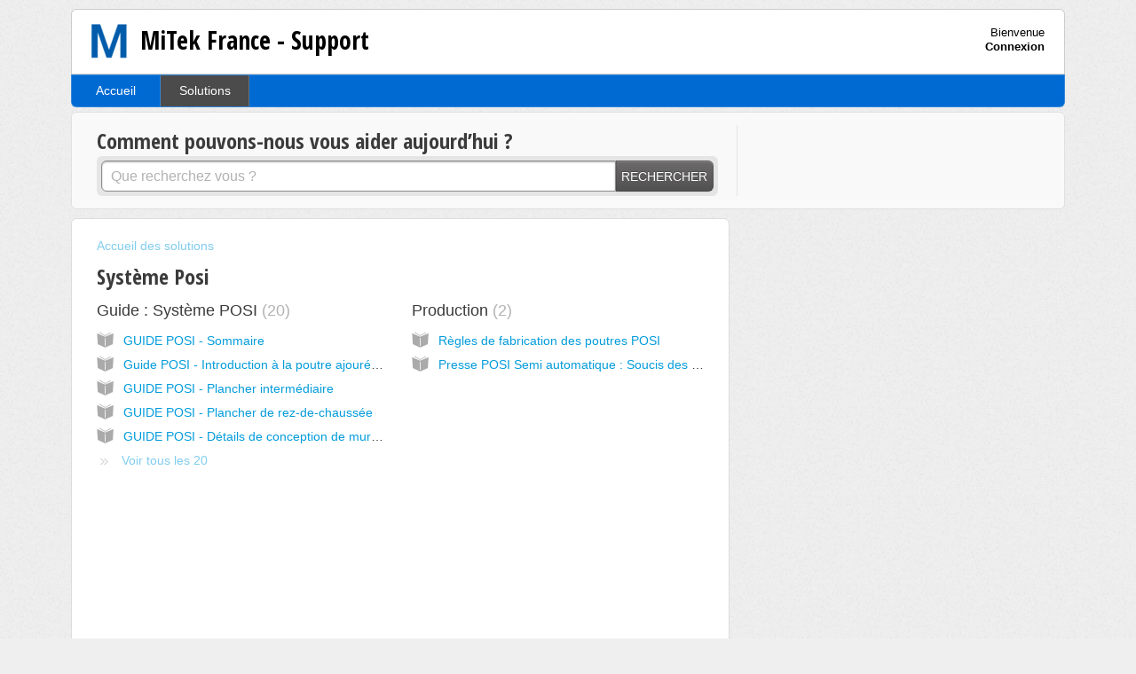

--- FILE ---
content_type: text/html; charset=utf-8
request_url: https://support.mitek.fr/support/solutions/12000001787
body_size: 5756
content:
<!DOCTYPE html>
       
        <!--[if lt IE 7]><html class="no-js ie6 dew-dsm-theme " lang="fr" dir="ltr" data-date-format="non_us"><![endif]-->       
        <!--[if IE 7]><html class="no-js ie7 dew-dsm-theme " lang="fr" dir="ltr" data-date-format="non_us"><![endif]-->       
        <!--[if IE 8]><html class="no-js ie8 dew-dsm-theme " lang="fr" dir="ltr" data-date-format="non_us"><![endif]-->       
        <!--[if IE 9]><html class="no-js ie9 dew-dsm-theme " lang="fr" dir="ltr" data-date-format="non_us"><![endif]-->       
        <!--[if IE 10]><html class="no-js ie10 dew-dsm-theme " lang="fr" dir="ltr" data-date-format="non_us"><![endif]-->       
        <!--[if (gt IE 10)|!(IE)]><!--><html class="no-js  dew-dsm-theme " lang="fr" dir="ltr" data-date-format="non_us"><!--<![endif]-->
	<head>
		
		<!-- Title for the page -->
<title> Système Posi : MiTek France - Support </title>

<!-- Meta information -->

      <meta charset="utf-8" />
      <meta http-equiv="X-UA-Compatible" content="IE=edge,chrome=1" />
      <meta name="description" content= "" />
      <meta name="author" content= "" />
       <meta property="og:title" content="Système Posi" />  <meta property="og:url" content="https://support.mitek.fr/support/solutions/12000001787" />  <meta property="og:image" content="https://s3.amazonaws.com/cdn.freshdesk.com/data/helpdesk/attachments/production/5000008757/logo/-4yVVD4BfZN3PTBUhswFsyKmjDPIKT-8uQ.png?X-Amz-Algorithm=AWS4-HMAC-SHA256&amp;amp;X-Amz-Credential=AKIAS6FNSMY2XLZULJPI%2F20260126%2Fus-east-1%2Fs3%2Faws4_request&amp;amp;X-Amz-Date=20260126T095607Z&amp;amp;X-Amz-Expires=604800&amp;amp;X-Amz-SignedHeaders=host&amp;amp;X-Amz-Signature=4286e5faeb67521bbdddcb3dd6fb60634a655dda6d8fa8dbb0e1d791e8407d67" />  <meta property="og:site_name" content="MiTek France - Support" />  <meta property="og:type" content="article" />  <meta name="twitter:title" content="Système Posi" />  <meta name="twitter:url" content="https://support.mitek.fr/support/solutions/12000001787" />  <meta name="twitter:image" content="https://s3.amazonaws.com/cdn.freshdesk.com/data/helpdesk/attachments/production/5000008757/logo/-4yVVD4BfZN3PTBUhswFsyKmjDPIKT-8uQ.png?X-Amz-Algorithm=AWS4-HMAC-SHA256&amp;amp;X-Amz-Credential=AKIAS6FNSMY2XLZULJPI%2F20260126%2Fus-east-1%2Fs3%2Faws4_request&amp;amp;X-Amz-Date=20260126T095607Z&amp;amp;X-Amz-Expires=604800&amp;amp;X-Amz-SignedHeaders=host&amp;amp;X-Amz-Signature=4286e5faeb67521bbdddcb3dd6fb60634a655dda6d8fa8dbb0e1d791e8407d67" />  <meta name="twitter:card" content="summary" />  <link rel="canonical" href="https://support.mitek.fr/support/solutions/12000001787" /> 

<!-- Responsive setting -->
<link rel="apple-touch-icon" href="https://s3.amazonaws.com/cdn.freshdesk.com/data/helpdesk/attachments/production/5000042090/fav_icon/YNdDGOgB40WN-Gtj7Nz7wiKHk8VvHRKWaw.png" />
        <link rel="apple-touch-icon" sizes="72x72" href="https://s3.amazonaws.com/cdn.freshdesk.com/data/helpdesk/attachments/production/5000042090/fav_icon/YNdDGOgB40WN-Gtj7Nz7wiKHk8VvHRKWaw.png" />
        <link rel="apple-touch-icon" sizes="114x114" href="https://s3.amazonaws.com/cdn.freshdesk.com/data/helpdesk/attachments/production/5000042090/fav_icon/YNdDGOgB40WN-Gtj7Nz7wiKHk8VvHRKWaw.png" />
        <link rel="apple-touch-icon" sizes="144x144" href="https://s3.amazonaws.com/cdn.freshdesk.com/data/helpdesk/attachments/production/5000042090/fav_icon/YNdDGOgB40WN-Gtj7Nz7wiKHk8VvHRKWaw.png" />
        <meta name="viewport" content="width=device-width, initial-scale=1.0, maximum-scale=5.0, user-scalable=yes" /> 
		
		<!-- Adding meta tag for CSRF token -->
		<meta name="csrf-param" content="authenticity_token" />
<meta name="csrf-token" content="keiFAHTKuYy25V6mSQCJdba4pk2tlWLVkp7GrvKyFfAZrCsCuS6ZiM9a2kNo+OaNQD1TukI1gJjW9PpXFPpMFg==" />
		<!-- End meta tag for CSRF token -->
		
		<!-- Fav icon for portal -->
		<link rel='shortcut icon' href='https://s3.amazonaws.com/cdn.freshdesk.com/data/helpdesk/attachments/production/5000042090/fav_icon/YNdDGOgB40WN-Gtj7Nz7wiKHk8VvHRKWaw.png' />

		<!-- Base stylesheet -->
 
		<link rel="stylesheet" media="print" href="https://assets5.freshdesk.com/assets/cdn/portal_print-6e04b27f27ab27faab81f917d275d593fa892ce13150854024baaf983b3f4326.css" />
	  		<link rel="stylesheet" media="screen" href="https://assets7.freshdesk.com/assets/cdn/portal_utils-aafe1162bf4f22a3e2f7ebff69e8a3dec620f879e0dd260b84f12042bcefa33a.css" />

		
		<!-- Theme stylesheet -->

		<link href="/support/theme.css?v=4&amp;d=1655791802" media="screen" rel="stylesheet" type="text/css">

		<!-- Google font url if present -->
		<link href='https://fonts.googleapis.com/css?family=Open+Sans+Condensed:300,300italic,700' rel='stylesheet' type='text/css' nonce='TYruTKDJiKig6Mg2QPEkhQ=='>

		<!-- Including default portal based script framework at the top -->
		<script src="https://assets8.freshdesk.com/assets/cdn/portal_head_v2-d07ff5985065d4b2f2826fdbbaef7df41eb75e17b915635bf0413a6bc12fd7b7.js"></script>
		<!-- Including syntexhighlighter for portal -->
		<script src="https://assets10.freshdesk.com/assets/cdn/prism-841b9ba9ca7f9e1bc3cdfdd4583524f65913717a3ab77714a45dd2921531a402.js"></script>

		    <!-- Google tag (gtag.js) -->
	<script async src='https://www.googletagmanager.com/gtag/js?id=UA-78522894-1' nonce="TYruTKDJiKig6Mg2QPEkhQ=="></script>
	<script nonce="TYruTKDJiKig6Mg2QPEkhQ==">
	  window.dataLayer = window.dataLayer || [];
	  function gtag(){dataLayer.push(arguments);}
	  gtag('js', new Date());
	  gtag('config', 'UA-78522894-1');
	</script>


		<!-- Access portal settings information via javascript -->
		 <script type="text/javascript">     var portal = {"language":"fr","name":"MiTek France - Support","contact_info":"","current_page_name":"solution_category","current_tab":"solutions","vault_service":{"url":"https://vault-service.freshworks.com/data","max_try":2,"product_name":"fd"},"current_account_id":137273,"preferences":{"bg_color":"#efefef","header_color":"#FFFFFF","help_center_color":"#f9f9f9","footer_color":"#777777","tab_color":"#006ad3","tab_hover_color":"#4c4b4b","btn_background":"#ffffff","btn_primary_background":"#6c6a6a","baseFont":"Helvetica Neue","textColor":"#3b3b3b","headingsFont":"Open Sans Condensed","headingsColor":"#3b3b3b","linkColor":"#049cdb","linkColorHover":"#036690","inputFocusRingColor":"#f4af1a","nonResponsive":"false"},"image_placeholders":{"spacer":"https://assets2.freshdesk.com/assets/misc/spacer.gif","profile_thumb":"https://assets8.freshdesk.com/assets/misc/profile_blank_thumb-4a7b26415585aebbd79863bd5497100b1ea52bab8df8db7a1aecae4da879fd96.jpg","profile_medium":"https://assets6.freshdesk.com/assets/misc/profile_blank_medium-1dfbfbae68bb67de0258044a99f62e94144f1cc34efeea73e3fb85fe51bc1a2c.jpg"},"falcon_portal_theme":false};     var attachment_size = 20;     var blocked_extensions = "";     var allowed_extensions = "";     var store = { 
        ticket: {},
        portalLaunchParty: {} };    store.portalLaunchParty.ticketFragmentsEnabled = false;    store.pod = "us-east-1";    store.region = "US"; </script> 


			
	</head>
	<body>
            	
		
		
		<div class="page">
	
	<header class="banner">
		<div class="banner-wrapper">
			<div class="banner-title">
				<a href="/support/home"class='portal-logo'><span class="portal-img"><i></i>
                    <img src='https://s3.amazonaws.com/cdn.freshdesk.com/data/helpdesk/attachments/production/5000008757/logo/-4yVVD4BfZN3PTBUhswFsyKmjDPIKT-8uQ.png' alt="Logo"
                        onerror="default_image_error(this)" data-type="logo" />
                 </span></a>
				<h1 class="ellipsis heading">MiTek France - Support</h1>
			</div>
			<nav class="banner-nav">
				 <div class="welcome">Bienvenue <b></b> </div>  <b><a href="/support/login"><b>Connexion</b></a></b>
			</nav>
		</div>
	</header>
	<nav class="page-tabs" >
		
			<a data-toggle-dom="#header-tabs" href="#" data-animated="true" class="mobile-icon-nav-menu show-in-mobile"></a>
			<div class="nav-link" id="header-tabs">
				
					
						<a href="/support/home" class="">Accueil</a>
					
				
					
						<a href="/support/solutions" class="active">Solutions</a>
					
				
			</div>
		
	</nav>

	
	<!-- Search and page links for the page -->
	
		<section class="help-center rounded-6">	
			<div class="hc-search">
				<div class="hc-search-c">
					<h2 class="heading hide-in-mobile">Comment pouvons-nous vous aider aujourd’hui ?</h2>
					<form class="hc-search-form print--remove" autocomplete="off" action="/support/search/solutions" id="hc-search-form" data-csrf-ignore="true">
	<div class="hc-search-input">
	<label for="support-search-input" class="hide">Que recherchez vous ?</label>
		<input placeholder="Que recherchez vous ?" type="text"
			name="term" class="special" value=""
            rel="page-search" data-max-matches="10" id="support-search-input">
	</div>
	<div class="hc-search-button">
		<button class="btn btn-primary" aria-label="Rechercher" type="submit" autocomplete="off">
			<i class="mobile-icon-search hide-tablet"></i>
			<span class="hide-in-mobile">
				Rechercher
			</span>
		</button>
	</div>
</form>
				</div>
			</div>
			<div class="hc-nav ">				
				 <nav>  </nav>
			</div>
		</section>
	

	<!-- Notification Messages -->
	 <div class="alert alert-with-close notice hide" id="noticeajax"></div> 

	<div class="c-wrapper">		
		<section class="main content rounded-6 min-height-on-desktop fc-solution-category" id="solutions-category-12000001787">
	<div class="breadcrumb">
		<a href="/support/solutions">Accueil des solutions</a>
	</div>
	<h2 class="heading">Système Posi</h2>
	<div class="cs-g-c">
		
			
				<section class="cs-g article-list">
					<div class="list-lead">
						<a href="/support/solutions/folders/12000016950" title="Guide : Système POSI"> Guide : Système POSI <span class='item-count'>20</span></a>
					</div>
					<ul>			<li class="article">
				<div class="ellipsis">
					<a href="/support/solutions/articles/12000077895-guide-posi-sommaire">GUIDE POSI - Sommaire</a>
				</div>
			</li>
			<li class="article">
				<div class="ellipsis">
					<a href="/support/solutions/articles/12000075341-guide-posi-introduction-%C3%A0-la-poutre-ajour%C3%A9e-bois-m%C3%A9tal-mitek">Guide POSI - Introduction à la poutre ajourée bois-métal MiTek</a>
				</div>
			</li>
			<li class="article">
				<div class="ellipsis">
					<a href="/support/solutions/articles/12000075356-guide-posi-plancher-interm%C3%A9diaire">GUIDE POSI - Plancher intermédiaire</a>
				</div>
			</li>
			<li class="article">
				<div class="ellipsis">
					<a href="/support/solutions/articles/12000075361-guide-posi-plancher-de-rez-de-chauss%C3%A9e">GUIDE POSI - Plancher de rez-de-chaussée</a>
				</div>
			</li>
			<li class="article">
				<div class="ellipsis">
					<a href="/support/solutions/articles/12000075655-guide-posi-d%C3%A9tails-de-conception-de-murs-creux">GUIDE POSI - Détails de conception de murs creux</a>
				</div>
			</li>
</ul><a href="/support/solutions/folders/12000016950" class="see-more">Voir tous les 20</a>
				</section>
			
		
			
				<section class="cs-g article-list">
					<div class="list-lead">
						<a href="/support/solutions/folders/12000018249" title="Production"> Production <span class='item-count'>2</span></a>
					</div>
					<ul>			<li class="article">
				<div class="ellipsis">
					<a href="/support/solutions/articles/12000084691-r%C3%A8gles-de-fabrication-des-poutres-posi">Règles de fabrication des poutres POSI</a>
				</div>
			</li>
			<li class="article">
				<div class="ellipsis">
					<a href="/support/solutions/articles/12000083587-presse-posi-semi-automatique-soucis-des-ps10-">Presse POSI Semi automatique : Soucis des PS10+</a>
				</div>
			</li>
</ul>
				</section>
			
		
	</div>
</section>
	</div>

	
	<footer class="footer rounded-6">
		<nav class="footer-links">
			
					
						<a href="/support/home" class="">Accueil</a>
					
						<a href="/support/solutions" class="active">Solutions</a>
					
			
			
			
		</nav>
	</footer>
	


</div>



			<script src="https://assets8.freshdesk.com/assets/cdn/portal_bottom-0fe88ce7f44d512c644a48fda3390ae66247caeea647e04d017015099f25db87.js"></script>

		<script src="https://assets7.freshdesk.com/assets/cdn/redactor-642f8cbfacb4c2762350a557838bbfaadec878d0d24e9a0d8dfe90b2533f0e5d.js"></script> 
		<script src="https://assets10.freshdesk.com/assets/cdn/lang/fr-f9ba51f8fe0372c5f31fa7b0409b2ee9bd602a8610e4cd3ad8d5937906522bb8.js"></script>
		<!-- for i18n-js translations -->
  		<script src="https://assets1.freshdesk.com/assets/cdn/i18n/portal/fr-ee038ba74ad4761ef3d1473f8fa969ed122cff148be4bebc1beb22833f96a4d5.js"></script>
		<!-- Including default portal based script at the bottom -->
		<script nonce="TYruTKDJiKig6Mg2QPEkhQ==">
//<![CDATA[
	
	jQuery(document).ready(function() {
					
		// Setting the locale for moment js
		moment.lang('fr');

		var validation_meassages = {"required":"Ce champ est requis.","remote":"Veuillez corriger ce champ.","email":"Veuillez saisir une adresse e-mail valide.","url":"Veuillez saisir une adresse URL valide.","date":"Veuillez saisir une date valide.","dateISO":"Veuillez saisir une date valide (ISO).","number":"Veuillez saisir un numéro valide.","digits":"Veuillez saisir des chiffres uniquement.","creditcard":"Veuillez saisir un numéro de carte bancaire valide.","equalTo":"Veuillez saisir la même valeur à nouveau.","two_decimal_place_warning":"La valeur ne peut contenir plus de 2 chiffres décimaux","select_atleast_one":"Sélectionnez au moins une option.","select2_minimum_limit":"Veuillez saisir au moins %{char_count} lettres","select2_maximum_limit":"Vous pouvez uniquement choisir %{limit} %{container}","integration_no_match":"aucune donnée correspondante...","ember_method_name_reserved":"Ce nom est réservé et ne peut être utilisé. Veuillez choisir un autre nom."}	

		jQuery.extend(jQuery.validator.messages, validation_meassages );


		jQuery(".call_duration").each(function () {
			var format,time;
			if (jQuery(this).data("time") === undefined) { return; }
			if(jQuery(this).hasClass('freshcaller')){ return; }
			time = jQuery(this).data("time");
			if (time>=3600) {
			 format = "hh:mm:ss";
			} else {
				format = "mm:ss";
			}
			jQuery(this).html(time.toTime(format));
		});
	});

	// Shortcuts variables
	var Shortcuts = {"global":{"help":"?","save":"mod+return","cancel":"esc","search":"/","status_dialog":"mod+alt+return","save_cuctomization":"mod+shift+s"},"app_nav":{"dashboard":"g d","tickets":"g t","social":"g e","solutions":"g s","forums":"g f","customers":"g c","reports":"g r","admin":"g a","ticket_new":"g n","compose_email":"g m"},"pagination":{"previous":"alt+left","next":"alt+right","alt_previous":"j","alt_next":"k"},"ticket_list":{"ticket_show":"return","select":"x","select_all":"shift+x","search_view":"v","show_description":"space","unwatch":"w","delete":"#","pickup":"@","spam":"!","close":"~","silent_close":"alt+shift+`","undo":"z","reply":"r","forward":"f","add_note":"n","scenario":"s"},"ticket_detail":{"toggle_watcher":"w","reply":"r","forward":"f","add_note":"n","close":"~","silent_close":"alt+shift+`","add_time":"m","spam":"!","delete":"#","show_activities_toggle":"}","properties":"p","expand":"]","undo":"z","select_watcher":"shift+w","go_to_next":["j","down"],"go_to_previous":["k","up"],"scenario":"s","pickup":"@","collaboration":"d"},"social_stream":{"search":"s","go_to_next":["j","down"],"go_to_previous":["k","up"],"open_stream":["space","return"],"close":"esc","reply":"r","retweet":"shift+r"},"portal_customizations":{"preview":"mod+shift+p"},"discussions":{"toggle_following":"w","add_follower":"shift+w","reply_topic":"r"}};
	
	// Date formats
	var DATE_FORMATS = {"non_us":{"moment_date_with_week":"ddd, D MMM, YYYY","datepicker":"d M, yy","datepicker_escaped":"d M yy","datepicker_full_date":"D, d M, yy","mediumDate":"d MMM, yyyy"},"us":{"moment_date_with_week":"ddd, MMM D, YYYY","datepicker":"M d, yy","datepicker_escaped":"M d yy","datepicker_full_date":"D, M d, yy","mediumDate":"MMM d, yyyy"}};

	var lang = { 
		loadingText: "Veuillez patienter...",
		viewAllTickets: "Voir tous les tickets"
	};


//]]>
</script> 

		

		
		<script type="text/javascript">
     		I18n.defaultLocale = "en";
     		I18n.locale = "fr";
		</script>
			
    	


		<!-- Include dynamic input field script for signup and profile pages (Mint theme) -->

	</body>
</html>
